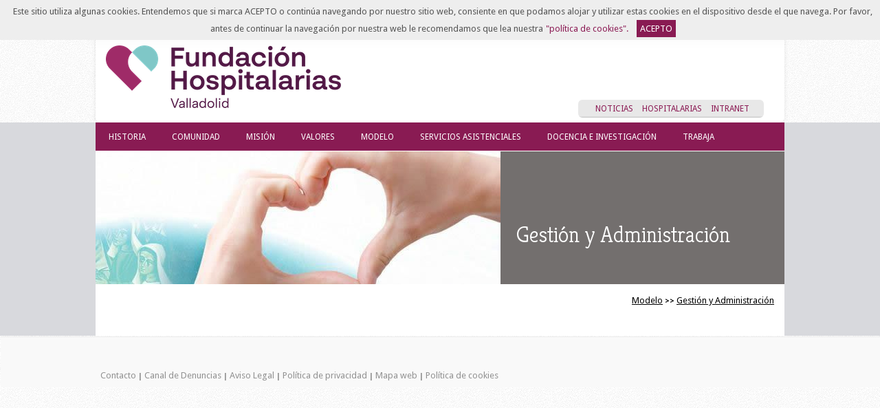

--- FILE ---
content_type: text/html
request_url: http://www.benitomenni.org/modelo/gestion-administracion.html
body_size: 14444
content:
<!DOCTYPE html PUBLIC "-//W3C//DTD XHTML 1.0 Transitional//EN" "http://www.w3.org/TR/xhtml1/DTD/xhtml1-transitional.dtd">
<html xmlns="http://www.w3.org/1999/xhtml" lang="es" xml:lang="es">
	<head>
		<title>Gestión y Administración</title>
		<meta name="Description" content=""/>
		<meta name="Keywords" content="gestión, administración"/>
		<link rel="icon" type="image/png" href="/favicon.png" /> 
<link rel="icon" href="/favicon.ico" />

<meta http-equiv="Content-Type" content="text/html; charset=iso-8859-1" />
<meta name="Author" content="Sarenet S.A." />
<meta http-equiv="Content-Language" content="es-ES" />
<meta name="Robots" content="all" />
<meta name="Rating" content="General" />

<link rel="stylesheet" href="http://estaticos-sw.sarenet.es/css/estilos.css" type="text/css" />

<link rel="stylesheet" href="/css/general.css" type="text/css" />
<link href='http://fonts.googleapis.com/css?family=Droid+Sans:regular,bold' rel='stylesheet' type='text/css'/>
<link href='http://fonts.googleapis.com/css?family=Kreon:light,regular' rel='stylesheet' type='text/css'/>
<script type="text/javascript" src="http://estaticos-sw.sarenet.es/js/jquery.js"></script>

<script type="text/javascript" src="http://estaticos-sw.sarenet.es/js/general.js"></script>
<script src="http://estaticos-sw.sarenet.es/js/fotogaleria_portada_flechas.js" type="text/javascript"></script>

<script>
  (function(i,s,o,g,r,a,m){i['GoogleAnalyticsObject']=r;i[r]=i[r]||function(){
  (i[r].q=i[r].q||[]).push(arguments)},i[r].l=1*new Date();a=s.createElement(o),
  m=s.getElementsByTagName(o)[0];a.async=1;a.src=g;m.parentNode.insertBefore(a,m)
  })(window,document,'script','//www.google-analytics.com/analytics.js','ga');

  ga('create', 'UA-40751012-6', 'auto');
  ga('send', 'pageview');

</script>


	</head>
	<body>
		<script src="/js/cookiechoices.js"></script>
<script>
  document.addEventListener('DOMContentLoaded', function(event) {
    cookieChoices.showCookieConsentBar('Este sitio utiliza algunas cookies. Entendemos que si marca ACEPTO o continúa navegando por nuestro sitio web, consiente en que podamos alojar y utilizar estas cookies en el dispositivo desde el que navega. Por favor, antes de continuar la navegación por nuestra web le recomendamos que lea nuestra','ACEPTO','"política de cookies".', 'http://www.benitomenni.org/politica-cookies.html');
  });
</script>
<style>
#aceptocookies{background-color: #891b53; padding:5px; margin:5px 0px 5px 0px; display:block; cursor:pointer; width:60px}
#aceptocookieseu{background-color: #891b53; padding:5px; margin:5px 0px 5px 0px; display:block; cursor:pointer; width:120px}

#cookieChoiceInfo span{width:500px; text-align: left; line-height: 25px;}
a#cookieChoiceDismiss{background-color: #891b53; padding:5px; margin:5px 0px 5px 0px; cursor:pointer; width:60px; color: #fff;}
</style>
		<div id="all" class="clearfix">
			<div class="clearfix" id="todocabecera">
    <div id="cabecera">
      <div class="cabecera clearfix">
        <div id="logo">
          <h1><a title="Centro Hospitalario Benito Menni" href="/">Centro Hospitalario Benito Menni</a></h1>
        </div>

        <div id="enlaces-cab">
          <ul> <li><a href="/noticias/">NOTICIAS</a></li>
           <li><a href="http://www.hospitalarias.org">HOSPITALARIAS</a></li>
            <li><a href="https://intranet.hospitalariaspalencia.org">INTRANET</a></li>
          </ul>
        </div>
      </div>
    </div>
  </div> </div>
			<div id="todocontenido" class="clearfix">
				<div id="menu">
	<ul class="nivel1 clearfix">
		<li id="seccion-3896" class="nivel1"><a href="/historia/">Historia</a>			<ul class="nivel2">
				<li id="seccion-3674" class="nivel2"><a href="/historia/historia-congregacion.html">Historia Congregación</a>              
                
		                
                </li>
				<li id="seccion-3675" class="nivel2"><a href="/historia/historia-centro.html">Historia del Centro</a>              
                
		                
                </li>
				<li id="seccion-3676" class="nivel2"><a href="/historia/fundadores.html">Los Fundadores</a>              
                
		                
                </li>
				<li id="seccion-3677" class="nivel2"><a href="/historia/hospitalidad.html">Hospitalidad</a>              
                
		                
                </li>
			</ul>
		</li>
		<li id="seccion-3897" class="nivel1"><a href="/comunidad/">Comunidad</a>			<ul class="nivel2">
				<li id="seccion-3678" class="nivel2"><a href="/comunidad/personas-que-asistimos.html">Personas que asistimos</a>              
                
		                
                </li>
				<li id="seccion-3679" class="nivel2"><a href="/comunidad/familia.html">Familia</a>              
                
		                
                </li>
				<li id="seccion-3681" class="nivel2"><a href="/comunidad/colaboradores.html">Colaboradores</a>              
                
		                
                </li>
				<li id="seccion-3682" class="nivel2"><a href="/comunidad/voluntariado.html">Voluntariado</a>              
                
		                
                </li>
				<li id="seccion-3683" class="nivel2"><a href="/comunidad/bienhechores-amigos.html">Bienhechores y amigos</a>              
                
		                
                </li>
				<li id="seccion-3684" class="nivel2"><a href="/comunidad/personas-formacion.html">Personas en formación</a>              
                
		                
                </li>
				<li id="seccion-3685" class="nivel2"><a href="/comunidad/hermanas.html">Hermanas</a>              
                
		                
                </li>
				<li id="seccion-4656" class="nivel2"><a href="/comunidad/beneficios-sociales.html">Beneficios Sociales</a>              
                
		                
                </li>
				<li id="seccion-4658" class="nivel2"><a href="/comunidad/sugerencias.html">Sugerencias</a>              
                
		                
                </li>
			</ul>
		</li>
		<li id="seccion-3899" class="nivel1"><a href="/mision/">Misión</a>			<ul class="nivel2">
				<li id="seccion-3686" class="nivel2"><a href="/mision/universalidad-interculturalidad.html">Universalidad e Interculturalidad</a>              
                
		                
                </li>
				<li id="seccion-3687" class="nivel2"><a href="/mision/otros-centros-cyl.html">Otros Centros en CyL</a>              
                
		                
                </li>
				<li id="seccion-3688" class="nivel2"><a href="/mision/solidaridad.html">Solidaridad</a>              
                
		                
                </li>
			</ul>
		</li>
		<li id="seccion-3900" class="nivel1"><a href="/valores/">Valores</a>			<ul class="nivel2">
				<li id="seccion-3689" class="nivel2"><a href="/valores/sensibilidad-excluidos.html">Sensibilidad por los excluidos</a>              
                
		                
                </li>
				<li id="seccion-3690" class="nivel2"><a href="/valores/servicio-enfermos-necesitados.html">Servicio a los enfermos y necesitados</a>              
                
		                
                </li>
				<li id="seccion-3691" class="nivel2"><a href="/valores/acogida-liberadora.html">Acogida Liberadora</a>              
                
		                
                </li>
				<li id="seccion-3692" class="nivel2"><a href="/valores/salud-integral.html">Salud Integral</a>              
                
		                
                </li>
				<li id="seccion-3693" class="nivel2"><a href="/valores/calidad-profesional.html">Calidad Profesional</a>              
                
		                
                </li>
				<li id="seccion-3694" class="nivel2"><a href="/valores/humanidad-atencion.html">Humanidad en la Atención</a>              
                
		                
                </li>
				<li id="seccion-3695" class="nivel2"><a href="/valores/etica-toda-actuacion.html">Etica en toda actuación</a>              
                
		                
                </li>
				<li id="seccion-3696" class="nivel2"><a href="/valores/conciencia-historica.html">Conciencia Histórica</a>              
                
		                
                </li>
				<li id="seccion-8545" class="nivel2"><a href="/valores/compromiso-igualdad.html">Compromiso de igualdad</a>              
                
		                
                </li>
			</ul>
		</li>
		<li id="seccion-3901" class="nivel1"><a href="/modelo/">Modelo</a>			<ul class="nivel2">
				<li id="seccion-3697" class="nivel2"><a href="/modelo/asistencial.html">Asistencial</a>              
                
		                
                </li>
				<li id="seccion-3698" class="nivel2"><a href="/modelo/gestion-administracion.html">Gestión y Administración</a>              
                
		                
                </li>
				<li id="seccion-3700" class="nivel2"><a href="/modelo/relacion-colaboradores.html">Relación con los Colaboradores</a>              
                
		                
                </li>
				<li id="seccion-3701" class="nivel2"><a href="/modelo/dialogo-con-sociedad.html">Diálogo con la Sociedad</a>              
                
		                
                </li>
				<li id="seccion-8560" class="nivel2"><a href="/modelo/nuestro-compromiso.html">Nuestro Compromiso</a>              
                
		                
                </li>
			</ul>
		</li>
		<li id="seccion-3902" class="nivel1"><a href="/servicios-asistenciales/">Servicios Asistenciales</a>			<ul class="nivel2">
				<li id="seccion-5773" class="nivel2"><a href="/video-corporativo.html">Vídeo Corporativo</a>              
                
		                
                </li>
				<li id="seccion-3705" class="nivel2"><a href="/servicios-asistenciales/guia-usuario.html">Guía del Usuario</a>              
                
		                
                </li>
				<li id="seccion-6552" class="nivel2"><a href="/servicios-asistenciales/salud-mental.html">Salud Mental</a>              
                
		                
                </li>
				<li id="seccion-6553" class="nivel2"><a href="/servicios-asistenciales/area-atencion-dependencia.html">Atención a la Dependencia</a>              
                
		                
                </li>
				<li id="seccion-6554" class="nivel2"><a href="/servicios-asistenciales/area-psicogeriatria.html">Psicogeriatría</a>              
                
		                
                </li>
				<li id="seccion-6555" class="nivel2"><a href="/servicios-asistenciales/area-cuidados-continuados.html">Cuidados Paliativos</a>              
                
		                
                </li>
				<li id="seccion-6558" class="nivel2"><a href="/servicios-asistenciales/area-neurorehabilitacion.html">Neurorrehabilitación y Daño Cerebral</a>              
                
		<ul class="nivel3"><li class="nivel3" id="seccion-6559"><a href="/servicios-asistenciales/neurorehabilitacion/unidad-hospitalizacion-subaguda.html">Unidad de Hospitalización</a></li><li class="nivel3" id="seccion-6560"><a href="/servicios-asistenciales/neurorehabilitacion/centro-neurorrehabilitacion.html">Unidad Ambulatoria</a></li><li class="nivel3" id="seccion-6564"><a href="/servicios-asistenciales/neurorehabilitacion/terapias.html">Terapias</a></li></ul>                
                </li>
				<li id="seccion-6562" class="nivel2"><a href="/servicios-asistenciales/area-consultas-externas.html">Consultas Externas</a>              
                
		                
                </li>
				<li id="seccion-9438" class="nivel2"><a href="/servicios-asistenciales/normativa.html">Normativa</a>              
                
		                
                </li>
			</ul>
		</li>
		<li id="seccion-3905" class="nivel1"><a href="/docencia-investigacion/">Docencia e Investigación</a>			<ul class="nivel2">
				<li id="seccion-3706" class="nivel2"><a href="/docencia-investigacion/docencia.html">Docencia</a>              
                
		                
                </li>
				<li id="seccion-4694" class="nivel2"><a href="/docencia-investigacion/investigacion.html">Investigación</a>              
                
		                
                </li>
			</ul>
		</li>
		<li id="seccion-8320" class="nivel1"><a href="/trabaja/trabaja-nosotros.html">Trabaja</a>		</li>
	</ul>
	
</div>
				
				<div id="contenido-AB" class="clearfix">
					<div id="todocol" class="clearfix">
															
<div class="img-asociadas"><img src="/archivos/201306/fp-generica-1002xXx80.jpg?1" alt="Modelo"/></div>
		
							<div id="col-B">

							
						</div>
						<div id="col-C">
							
						</div>
						<div id="col-A">
							<div class="migapan"><a href="/modelo/">Modelo</a> >> <a href="/modelo/gestion-administracion.html">Gestión y Administración</a></div>
							<h2 class="titulo">Gestión y Administración</h2>
							<div class="texto wysiwyg"></div>
						</div>
					</div>
				</div>
			</div>
			<div id="todopie" class="clearfix">
    <div id="pie">
       <div class="pie1">
       <a href="/contacto.html" title="Acceso al formulario de Contacto">Contacto</a> | <a href="https://www.hospitalarias.es/sistema-interno-de-informacion-canal-de-denuncias/ " title="Acceso al canal de denuncias">Canal de Denuncias</a> | <a href="/aviso-legal.html" title="Acceso página de aviso legal">Aviso Legal</a> | <a href="/politica-privacidad.html" title="Acceso página de política de privacidad">Pol&iacute;tica de privacidad</a> | <a href="/mapa-web.html" title="Acceso página de mapa web">Mapa web</a> | <a href="/politica-cookies.html" title="Acceso página de Política de cookies">Política de cookies</a>
     </div>
    </div>
  </div>
</div>

		</div>
		
	</body>
</html>

--- FILE ---
content_type: text/css
request_url: http://estaticos-sw.sarenet.es/css/estilos.css
body_size: 106
content:
@import url(/css/reset-fonts-grids.css);
@import url(/css/general.css);
@import url(/css/wysiwyg.css);


--- FILE ---
content_type: text/css
request_url: http://www.benitomenni.org/css/general.css
body_size: 26430
content:
html {
	background-color: transparent;
}
body {
	font-family:Droid Sans, Arial, sans-serif !important;
	font-size: 13px;
	color: #555555;
	background:url(/img/body-bg14.png) repeat top left;
	background-color:transparent;
	padding-top:48px;
	padding-bottom: 98px;
}
div#all {
	background: url(/img/header-shadow-copy.png) repeat-x scroll center top #FFFFFF;
	border-radius: 7px 7px 7px 7px;
	box-shadow: 0 0 6px rgba(0, 0, 0, 0.1);
	margin: 0 auto;
	position: relative;
	text-align: left;
	width: 1002px;
}
a {
	color:#8C1C55;
}
a:hover {
	color:#F47D00;
	text-decoration:none;
}
.wysiwyg img.w_img_derecha {
	float: right;
	margin: 0px 15px 2px 10px;
}
.wysiwyg img.w_img_izquierda {
	float: left;
	margin: 0px 15px 10px 0px;
}
/* Cabecera */
#todocabecera {
	width:auto;
	text-align:center;
	margin:0 auto;
	position:relative;
	background-color: transparent
}
#cabecera {
	margin:0 auto;
	text-align:center;
	width:1002px;
	background-color: transparent
}
.cabecera {
	height:auto;
	position:relative;
	padding: 7px 0px;
}
#logo {
	background:none;
	width:268px;
	height:105px;
	margin-left:15px;
}
#logo a {
	text-transform:uppercase;
	background:transparent url(/img/logotipo.png) no-repeat 0 50%; /*text-indent:0;*/
	font-size:34px;
	height:113px;
	font-weight:bold;
	width:330px;
	float:left;
	padding:0 0 0 120px;
	color:#004D69;
	letter-spacing:3px;
	word-spacing:6px;
}
#logo2 {
	background:none;
	width:148px;
	height:64px;
	float:left;
	margin-top:10px
}
#logo2 a {
	text-transform:uppercase;
	background:transparent url(/img/logo-central.gif) no-repeat 0 50%; /*text-indent:0;*/
	font-size:34px;
	height:64px;
	font-weight:bold;
	width:148px;
	float:left;
	padding:0 0 0 120px;
	color:#004D69;
	letter-spacing:3px;
	word-spacing:6px;
	display: block;
	text-indent: -9999px;
}
.fin-cab {
	clear:both;
	background:#78CDD0 url(/img/fondo_antecontenido.jpg) repeat-y top left;
	width:860px;
	height:23px;
	position:absolute;
	bottom:5px;
	right:0px
}
/*idiomas*/
.idiomas {
	width:auto;
	float:right;
	text-align:right;
	margin:0 auto;
	padding:5px
}
.idiomas a {
	color:#004D69;
	font-weight:bold;
}
/* Menu */
#menu{ margin:0 auto; text-align:center;}
#menu ul.nivel1{ text-align:center; width:1002px; background-color:#891B53; border:none; margin:0 auto; border-bottom:1px solid #FFF; height:auto}
#menu ul.nivel1 li.nivel1 { padding: 0px; margin: 0; position: relative; border-right: none; float: left;}
#menu ul.nivel1 li.nivel1 a { background-color:#891B53; font-size:12px; color: #FFF;padding: 15px 19px 14px 19px;font-family:Droid Sans,Arial,sans-serif !important; text-transform:uppercase; font-weight:normal}
#menu ul.nivel1 li.nivel1.activo a, #menu ul.nivel1 li.nivel1 a:hover { color: #FFF; background-color:#9F2060; font-weight:normal}

#menu ul.nivel1 li.nivel1 ul.nivel2 {background:#7F7F7F; border: 1px solid #EFEFEF; border-radius: 7px 7px 7px 7px; box-shadow: 1px 1px 2px rgba(0, 0, 0, 0.1); display: none; padding: 10px 0px 10px 20px; top: 34px !important; width: 189px; z-index:1; left:5px;}
#menu ul.nivel1 li.nivel1.hover ul.nivel2 {display: block;}
#menu ul.nivel1 li.nivel1 ul.nivel2 li.nivel2 {float: none; background-color:transparent; padding:8px 0; text-align: left; border-bottom:none;line-height:17px;  height:auto !important;}
#menu ul.nivel1 li.nivel1 ul.nivel2 li.nivel2:last-child {padding:8px 0}
#menu ul.nivel1 li.nivel1 ul.nivel2 li.nivel2 a {font-weight: normal; color: #fff; display: block; padding: 0px; text-decoration: none;background-color:transparent; text-transform:none;}

#menu ul.nivel1 li.nivel1.activo ul.nivel2 li.nivel2 a {background-color: transparent; color: #fff; font-weight: normal; padding: 0 0 0 12px; width: 160px; height:auto !important}
#menu ul.nivel1 li.nivel1 ul.nivel2 li.nivel2 a:hover {color: #ccc;background-color: transparent;}
#menu ul.nivel1 li.nivel1 ul.nivel2 li.nivel2 ul {display: none;}
#menu ul.nivel1 li.nivel1 ul.nivel2 li.nivel2 ul.nivel3{-moz-box-shadow: 2px 0px 15px #9FCBD4; -webkit-box-shadow: 2px 0px 15px #9FCBD4; box-shadow: 2px 0px 15px #9FCBD4;}

/*hover nivel2*/
#menu ul.nivel1 li.nivel1.activo ul.nivel2 li.nivel2 a {background-color: transparent; color: #666; font-weight: normal; background-image:none;}
#menu ul.nivel1 li.nivel1 ul.nivel2 li.nivel2 a:hover  {background-image: none;  color:#FFF; font-weight:bold;}

/*hover nivel3*/
#menu ul.nivel1 li.nivel1.hover ul.nivel2 li.nivel2.hover ul.nivel3{display: block; position:absolute; right:-230px !important; width:210px; border: 1px solid #E6E2DD; z-index:6; background-color:#7F7F7F; border-radius: 7px 7px 7px 7px; box-shadow: 1px 1px 2px rgba(0, 0, 0, 0.1); padding: 10px 0px 10px 20px; }
#menu ul.nivel1 li.nivel1 ul.nivel2 li.nivel2 ul.nivel3 li.nivel3{float: none; border-bottom: 0px solid #DBDBDB; color: #666; padding:5px; margin:0px;  background-color:#7F7F7F;}

/*hover nivel 4*/
#menu ul.nivel1 li.nivel1.hover ul.nivel2 li.nivel2 ul.nivel3 li.nivel3.hover ul.nivel4{display: block; position:absolute; left:171px; width:170px; border: 0px solid #E6E2DD; z-index:10; -moz-box-shadow: 2px 0px 15px #9FCBD4; -webkit-box-shadow: 2px 0px 15px #9FCBD4; box-shadow: 2px 0px 15px #9FCBD4;}
#menu ul.nivel1 li.nivel1 ul.nivel2 li.nivel2 ul.nivel3 li.nivel3 ul.nivel4 li.nivel4{/*float: none; border-bottom: 0px solid #DBDBDB; color: #666; padding:0; margin:0px; */z-index:10; background-color: #fff }

/**/
ul.nivel1
{height:47px; border-bottom: 0px solid #FF6300;
   list-style:none;
}
ul.nivel1 ul /* Para todos los ul debajo del ul.menu */
{
   display:none;
   list-style:none;
} 
/* Esto afecta a todos los ul inmediatamente debajo (el > ) de un li que a su vez esté dentro de un ul.menu */
ul.nivel1 li:hover > ul
{
   display:block;
}
ul.nivel1
{
   list-style:none;
}
ul.nivel1 li
{
   position:relative; /* Las coordenadas de los ul inferiores serán relativas al <li> que los contiene */
   
}
ul.nivel1 ul
{
   position:absolute; /* Esta posición es relativa al <li> que contiene a este <ul> */
   left:auto; /* Para que no monte sobre el <li> */
   top:-1px;
   display:none;
   list-style:none;
}
ul.nivel1 li:hover > ul
{
   display:block;
}
/**/
/* Submenu */
#submenu {
	width: 100%;
	background:url(/img/fot_mibottom.jpg) no-repeat left bottom transparent;
}
#submenu .nombre {
	display: none;
}
#submenu ul.nivel1 {
	margin-bottom: 0px;
	margin-left:21px;
	margin-top:30px;
}
#submenu ul.nivel1 li.nivel1 {
	border-bottom: 1px solid #BAFFFF;
	background-color: #fff;
	padding: 4px 4px;
	text-indent: -11px;
}
#submenu ul.nivel1 li.nivel1 a {
	font-weight: normal;
	text-decoration: none;
	color: #000;
	padding-left: 20px;
}
#submenu ul.nivel1 li.nivel1.activo a {
	text-decoration: none;
	font-weight: bold;
	color: #666;
}
#submenu ul.nivel1 li.nivel1 ul.nivel2 {
	display: block;
	margin: 11px 8px 0;
	border-top:none;
}
#submenu ul.nivel1 li.nivel1.activo ul.nivel2 {
	display: block;
	margin-left:10px;
	margin-top:5px;
}
#submenu ul.nivel1 li.nivel1 ul.nivel2 li.nivel2 {
	border-bottom: none;
	padding: 4px 6px 4px 25px;
	background:#fff url(../img/ico-submenu.gif) no-repeat 5px 50%;
	color:#4E9A9A
}
#submenu ul.nivel1 li.nivel1 ul.nivel2 li.nivel2.activo {
	background:#8C0051 url(../img/ico-submenu-on.gif) no-repeat 5px 50%;
	padding: 4px 6px 4px 25px;
}
#submenu ul.nivel1 li.nivel1 ul.nivel2 li.nivel2 a {
	font-weight: bold;
	text-decoration: none;
	color: #4E9A9A;
	padding-left:0px;
}
#submenu ul.nivel1 li.nivel1 ul.nivel2 li.nivel2.activo a {
	font-weight: bold;
	color:#fff;
	text-decoration: none;
}
#submenu ul.nivel1 li.nivel1 ul.nivel2 li.nivel2 ul.nivel3 {
	display: block!important;
	border-bottom: 1px solid #DBDBDB;
	margin: 11px 0px 0px 0px;
	background-color: #FFF;
	font-weight: normal;
	margin: 11px 8px 0;
	padding: 4px 0;
}
#submenu ul.nivel1 li.nivel1.activo ul.nivel2 li.nivel2.activo ul.nivel3 {
	display: block;
}
#submenu ul.nivel1 li.nivel1 ul.nivel2 li.nivel2 ul.nivel3 li.nivel3 {
	padding: 4px 6px;
}
#submenu ul.nivel1 li.nivel1 ul.nivel2 li.nivel2 ul.nivel3 li.nivel3 a {
	font-weight: normal;
	text-decoration: none;
	color: #222;
}
#submenu ul.nivel1 li.nivel1 ul.nivel2 li.nivel2 ul.nivel3 li.nivel3.activo a {
	text-decoration: underline;
	font-weight: bold;
}
/*Contenido*/
#todocontenido #col-A .texto {
}
#todocontenido {
	position:relative;
	background:#D8D9DD;
	width:auto;
}
#contenido-A {
	width:1002px;
	margin:0 auto;
}
#todocontenido #col-A {
	padding:35px 48px 10px 48px;
	width:900px;
}
#todocontenido #contenido-AC #col-A {
	width:575px;
	padding:55px 48px 10px 48px
}
#contenido-AC {
	position: relative;
}
#contenido-AC #col-C {
	clear: none;
	float: right;
	width: 300px;
	margin:55px 25px 0px 0px;
}
#todocol { /*border-left:1px solid #DDD; border-right:1px solid #DDD;*/
	background:none;
}
#todocontenido #contenido-AB #todocol, #todocontenido #contenido-ABC #todocol {
	background-color: #fff;
}
/* Con submenú Sin columna */
#contenido-AB {}
#todocontenido #contenido-AB #todocol, #todocontenido #contenido-ABC #todocol {}
#contenido-AB #col-A {
	width: 754px;
	float: left;
	clear: none;
}
#contenido-AB #col-B {
	width: 216px;
	float: left;
	clear: none;
	margin-right:10px;
	border-right: 1px dotted #999999
}
#contenido-AB #col-C {
	display: none;
}
/*col C en portada*/
#portada-sitio #contenido-A #col-C {display: block; clear: none; float: right; width: 245px; margin:65px 55px 0px 0px;}
#contenido-A #col-C {display: block; clear: none; float: right; width: 300px; margin:65px 25px 0px 0px;}
#contenido-A #col-A { float: left; width: 610px; padding:65px 10px 10px 48px;}
#portada-sitio #contenido-A #col-A { float: left; width: 610px; padding:65px 10px 10px 55px;}
#col-C .entradilla{text-align:justify}

#todocontenido #todocol {
	position: relative;
}
#todocontenido #todocol {
	position: relative;
}
#todocontenido #col-A h2.titulo, #popup .popup_contenido h2.titulo {
	color: #FFFFFF;
	font-family: 'Kreon', Arial, sans-serif;
	font-size: 32px;
	font-weight: lighter;
	padding: 5px 0 11px;
	position: absolute;
	right: 0;
	text-align: left;
	top: 100px;
	width: 390px;
}
.migapan {
	font-size:11px;
	color:#000;
	font-weight:bold;
	padding:0 0 10px 0;
	position:absolute;
	top:210px;
	right:15px;
}
.migapan a {
	font-size:13px;
	color:#000;
	font-weight:normal;
}
/*pie*/
#todopie {
	width:auto;
	text-align:center;
	margin:0 auto;
	border-top: 1px solid #ECECEC;
	height:auto;
	background-color: #F9F9F9;
	margin-bottom: 1px;
	margin-left: 1px;
	margin-top: 1px;
	padding: 25px 0px 10px 0px;
}
#pie {
	text-align:center;
	margin:0 auto;
	width:1002px;
	color:#929292;
	padding:3px 0px 0px 3px;
	border-top: none;
	font-size:13px;
	font-family:Droid Sans, Arial, sans-serif !important;
	height:auto;
}
#pie a {
	color:#929292;
	font-size:13px;
	font-weight:normal
}
#pie a:hover {
	color:#ccc;
}
#pie .pie1 {
	height:auto;
	line-height:normal;
	margin-top:20px;
	width:600px
}
#pie .pie2 {
	height:auto;
	line-height:normal;
	margin-top:20px;
}
#pie .pie3 {
	height:auto;
	float:right;
	line-height:normal;
	margin-top:20px;
}
#pie .pie3 a {
	padding-right:5px;
}
.direccion {
	line-height:15px;
}
/**/
.wysiwyg p, .wysiwyg h1, .wysiwyg h2, .wysiwyg h3, .wysiwyg h4, .wysiwyg h5, .wysiwyg h6 {
	clear: both;
	line-height: 20px;
	margin: 0 0px 15px 0;
	font-size:13px
}
/*fotos*/
.fotoder {
	float: right;
	margin: 5px 0 5px 10px;
}
.fotoizq {
	float: left;
	margin: 5px 10px 5px 0px;
}
/*destacados portada*/
#col-A .moduloA {
}
#col-A .moduloA .header {
}
#col-A .moduloA a {
}
#col-A .moduloA .content .titulo {
}
#col-A .moduloA .content .titulo a {
}
#col-A .moduloA .content p {
}
/* Noticias */
.noticias {
}
.noticias .noticia_listado {
	border-bottom:none;
}
.noticias .noticia_listado .antetitulo {
	border-bottom: 1px solid #EBEBEB;
	border-top: 1px solid #EBEBEB;
	color: #9E9E9E;
	font-family: Georgia, serif;
	font-size: 12px;
	font-style: italic;
	margin-bottom: 11px;
	padding: 8px 5px 7px 4px;
	text-transform: uppercase;
}
.noticias .noticia_listado .antetitulo a {
}
.noticias .noticia_listado .titular {
	color: #555555;
	font-weight:normal;
	font-family: 'Droid Sans', Arial, sans-serif !important;
	font-size: 24px;
}
.noticias .noticia_listado .titular a {
	color: #666;
}
.noticias .noticia_listado .entradilla {
	font-family: 'Droid Sans', Arial, sans-serif !important;
	color:#555555;
	font-size:13px;
	line-height: 18px;
	padding-bottom: 10px;
}
.noticias .foto-not {
	float: left;
	margin: 0 10px 10px 0;
}
.noticias .foto-not {
	background-color: #fff
}
/*ultimas noticias*/
	#noticias-ultimas {
}
#noticias-ultimas .fecha {
	display:none;
}
#noticias-ultimas .header {
	background: none;
	color: #666666;
	font-family: 'Kreon', Arial, sans-serif;
	font-size: 20px;
	font-weight: lighter;
	padding:0px 0px 15px 0px;
}
#noticias-ultimas a {
	color: #666666;
	font-size: 15px;
	text-decoration: none;
}
#noticias-ultimas ul {
	margin-left:15px;
}
#noticias-ultimas li {
	list-style:disc;
	margin-bottom:10px;
	line-height:20px;
}
/* Noticia */
.noticia {
}
.noticia .antetitulo {
}
.noticia .titular {
	font-family: 'Kreon', Arial, sans-serif;
	font-size: 26px;
	font-weight: lighter;
}
.noticia .encabezado {
	background: url(/img/bottom-category-bg.png) no-repeat scroll left bottom transparent;
	padding:0px 0px 15px 0px;
	margin-bottom:10px;
}
.noticia .firma {
}
.noticia .entradilla {
	font-size:14px;
	font-weight:bold;
	line-height:20px;
	margin-top:20px;
	margin-bottom:10px;
}
/* Paginación */
.paginacion {
	height: 22px;
	line-height: 22px;
	text-align: center;
	margin: 10px 0;
	font-size: 13px;
}
.paginacion a {
	border: 1px solid #ccc;
	height: 16px;
	line-height: 16px;
	width: 16px;
	padding: 2px;
	color: #8C1C55;
	display: block;
	float: left;
	margin: 0 2px;
}
.paginacion a:hover, .paginacion a.activo {
	text-decoration: underline;
	background-color: #fff;
	font-weight: bold;
	color: #8C1C55;
}
/*listas*/
ol li {
	list-style:decimal;
}
/*contacto personalizado*/
.contacto-perso {
	float:left;
	clear:none;
	border:1px solid #C1C1C1;
	width:300px;
	margin:0px 10px 10px 0px;
	padding:5px;
}
.contacto-perso .foto {
	float:left;
	clear:none;
}
.contacto-perso .datos {
	float:left;
	clear:none;
	padding-left:10px;
	padding-top:5px;
}
.contacto-perso .nombre {
}
.contacto-perso .cargo {
}
.contacto-perso .telefono {
}
.contacto-perso .mail {
}
/*PORTADA*/
/*bloques*/
#contenido-bloques-portada {
	border-bottom:8px solid #F47D00;
	border-top:1px solid #FFF;
}
#bloque-1-1 {
	float:left;
	width:543px;
	border-bottom:1px solid #FFF;
	border-left:1px solid #FFF;
}
#bloque-1-2 {
	float:right;
	width:430px;
	background-color:/*#BCBEC5*/#FFF; /*height:316px;*/
	border-bottom:1px solid #FFF;
}
/*bloque logotipos de portada*/
#bloque-1-2 ul {
	margin:0;
	padding:0 0px 0 5px
}
#bloque-1-2 ul li {
	width:/*87px*/auto;
	list-style: none;
	margin:0 auto;
	text-align:center;
	vertical-align:middle;
	padding-right:3px;
}
#bloque-1-2 ul li img {
	display:block;
	text-align:center;
	float:left;
}
.wysiwyg ul li {
	line-height: 13px;
	list-style-type: disc;
}
#bloque-1-2 ul li a {
}
#bloque-1-2 ul li a:hover {
}
#bloque-2 {
	clear:both;
}
/*noticias de portada*/
#noticias-portada {
	clear:both;
	padding:9px;
	text-align:left
}
#noticias-portada-filtrado {
	clear:both;
	margin:0 0 10px 0
}
#noticias-portada-filtrado .label {
	font-size:11px;
	text-transform:uppercase;
	color:#000;
	line-height:22px;
	display:inline-block;
	margin:0 10px 0 0
}
#noticias-portada-filtrado select {
	clear:both;
	border:1px solid #B2B4B9;
	font-size:11px;
	color:#000;
}
#noticias-portada-inner {
	clear:both;
}
.noticia-portada {
	float:right;
	width:49.2%;
	padding:0 0 10px 0
}
.noticia-portada.first {
	clear:left;
	float:left;
}
.noticia-portada-inner {
	padding:0 0 10px 0;
	background-color:#D8D9DD;
}
.noticia-portada-photo {
	float:left;
	padding:0 10px 0 0
}
.noticia-portada-photo img {
	border:none;
	margin:0 auto 0 10px
}
.noticia-portada-titulo {
	font-size:19px;
	font-weight:bold;
	color:#FFF;
	background-color:#004D69;
	padding:7px 10px;
	margin:0 0 10px 0
}
.noticia-portada-titulo a {
	color:#FFF
}
.noticia-portada-titulo a:hover {
	color:#F47D00
}
.noticia-portada-texto {
	padding:0 10px;
	font-size:13px;
	color:#000;
}
.noticia-portada-texto p {
	padding:0 0 10px 0;
	line-height:17px;
	display:inline;
}
/*mapa web*/
.mapa-web ul {
    padding: 10px 0;
}
.mapa-web li {
    border-color: #9FCBD4;
    border-style: solid;
    border-width: 0 0 0 4px;
    clear: both;
    float: none;
    font-size: 12px;
    font-weight: bold;
    height: auto;
    list-style-position: outside;
    list-style-type: none;
    margin: 5px 12px 10px;
    padding: 10px;
    text-transform: uppercase;
    width: auto;
}
.mapa-web li a {
    color: #000000;
}
.mapa-web ul ul {
    background: none repeat scroll 0 0 transparent;
    height: auto;
    padding: 5px 0 0 12px;
}
.mapa-web li li {
    border: 0 none;
    float: none;
    font-size: 1em;
    font-weight: normal;
    list-style-position: outside;
    list-style-type: square;
    margin: 5px 12px 5px 24px;
    padding: 5px 0;
    text-transform: uppercase;
    width: auto;
}
.mapa-web ul ul ul {
    border-left: 2px solid #CCCCCC;
    display: block;
    left: 0;
    margin: 5px 0;
    padding: 5px;
    position: relative;
}
.mapa-web li li li {
    border: 0 none;
    float: none;
    font-size: 11px;
    font-weight: normal;
    list-style-position: outside;
    list-style-type: none;
    margin: 5px;
    padding: 5px 0 0;
    text-transform: none;
    width: auto;
}
#todocontenido #col-A .texto, #popup .popup_contenido .texto {
	font-size:13px;
	text-align:justify
}
.wysiwyg ul {
	margin-left: 40px;
	margin-bottom: 30px;
}
.wysiwyg ul li {
	line-height: 20px;
	list-style-type: disc;
	margin-bottom:20px;
}
.wysiwyg a {
	color:#8C1C55;
	text-decoration:none;
	font-weight:normal;
}
.wysiwyg a:hover {
	text-decoration:underline;
}
.texto .wysiwyg {
	text-align:justify
}
/*cabecera*/
#enlaces-cab {
	background: url(/img/baqueton_3_03.png) no-repeat scroll center center transparent;
	float: right;
	font-size: 93%;
	height: 26px;
	line-height: normal;
	margin-top: 90px;
	margin-right: 30px;
	width: 270px;
	border-radius:6px;
}
#enlaces-cab ul {
	list-style: none outside none;
	margin: 0;
	padding: 6px 0 0 12px;
}
#enlaces-cab li {
	display: inline;
	margin: 0;
	padding: 0;
}
#enlaces-cab a {
	float: left;
	margin: 0;
	padding: 0 0 0 13px;
	text-decoration: none;
	color:#8C1C55;
}
#enlaces-cab a:hover {
	color:#999999;
}
/*frases*/
.destacado .titulo h3 {
	color: #808080;
	font-family: 'Droid Sans', Arial, sans-serif !important;
	font-weight: lighter;
	letter-spacing: -1px;
	line-height: 32px;
	padding-bottom: 5px;
	text-shadow: none;
	font-size:30px;
	width:225px
}
/*estilos modulos de portadas*/

.bloque-bizona {
	float: left;
	height: auto;
	padding-right: 50px;
	width: 244px;
	text-align:justify
}
.bloque-bizona.ultimo {
	border-right:1px solid #ccc;
}
.destacado .titulo {
	padding:5px 0 0px 0px!important;
}
.destacado .titulo h3 {
	font-size:18px;
	color:#333;
	font-family:'Droid Sans', Arial, sans-serif !important
}
.destacado .titulo h3 a {
	color:#333;
}
.destacado .titulo h3 a:hover {
	color:#999;
}
.destacado p {
	line-height: 18px;
	padding-bottom: 10px;
}
.destacado .header {
	background:none;
	color: #666;
	color: #666666;
	font-family: 'Kreon', Arial, sans-serif;
	font-size: 20px;
	font-weight: lighter;
	padding: 8px 0px;
	text-transform:uppercase
}
.destacado .foto {
	padding:0px;
	border:0px solid #ccc
}
.destacado .foto img {
	border: 1px solid #CCCCCC;
	padding:3px;
}
.destacado .foto a:hover img {
	opacity: 0.7;
}
/*imagen asociada a seccion*/
.img-asociadas {
	background-color:#736F6E
}
.img-asociadas img {
	border:none;
	padding:0px;
}
/*estilos wysiwyg*/
/*aspecto*/
/*aspecto*/
.wysiwyg p {
	margin-bottom:15px;
	line-height:20px;
	font-size:13px;
}
.wysiwyg h5 {
	font-size: 13px;
	font-style: normal;
	font-weight: bold;
	margin: 15px 2px 5px 2px;
}
.wysiwyg h3 {
	font-size: 16px;
	font-style: italic;
	font-weight: bold;
	margin: 10px 2px;
	color:#666
}
.wysiwyg ul li {
	margin-bottom: 10px;
}
.wysiwyg a {
	color:#8C1C55;
	text-decoration:none;
	font-weight:normal;
}
/*zoom*/a.thumbnail {
	padding: 0 0px 0 0;
}
/*pdf*/a.pdf {
	background: url(/img/ico_pdf.jpg) no-repeat scroll left top transparent;
	margin: 5px 0;
	padding-left: 20px;
}
/*Subrayado*/span.wys-subrayado {
	text-decoration:underline;
	margin:5px 0
}
/*Rojo*/span.wys-rojo {
	color: #D81B12;
}
/*tabla centrada*/table.centrada {
	margin: auto;
}
/*img centrada*/img.centrada {
	margin:0 auto;
	display:block;
}
/*titulo portada*/p.titulop {
	font-size:20px;
	font-weight: bold;
	color:#666
}
/*text portada*/p.portada {
	font-size:15px;
}

/**/
/*antetitulo*/p.antetitulo {
	font-size: 14px;
}
/*titulo1*/p.titulo1, p.titulo1 a {
	font-weight: normal;
	font-size: 18px;
	margin:0px 2px 5px 0px;
	color: #78CCCF;
	font-family: 'Droid Sans', Arial, sans-serif !important;
	text-align:left
}
/*titulo2*/p.titulo2, p.titulo2 a {
	font-weight: bold;
	font-size: 14px;
	margin:0px 2px 5px 0px;
	color: #78CCCF;
	font-family:Droid Sans, Arial, sans-serif !important;
	text-align:left
}
/*titulo3*/p.titulo3, p.titulo3 a {
	font-weight: bold;
	font-size: 13px;
	margin:0px 2px 5px 0px;
	color: #78CCCF;
	font-family:Droid Sans, Arial, sans-serif !important;
	text-align:left
}
/*titulo4*/p.titulo4, p.titulo4 a {
	font-weight: bold;
	font-size: 12px;
	margin:0px 2px 5px 0px;
	color: #78CCCF;
	font-family:Droid Sans, Arial, sans-serif !important;
	text-align:left
}
/*titulo5*/p.titulo5, p.titulo5 a {
	font-weight: normal;
	font-size: 12px;
	margin:0px 2px 5px 0px;
	color: #78CCCF;
	font-family:Droid Sans, Arial, sans-serif !important;
	text-align:left
}
/*titulo6*/p.titulo6, p.titulo6 a {
	font-weight: normal;
	font-size: 11px;
	margin:0px 2px 5px 0px;
	color: #78CCCF;
	font-family:Droid Sans, Arial, sans-serif !important;
	text-align:left
}
/*titulo7*/p.entradilla {
	font-weight: bold;
	font-size: 11px;
	margin:0px 2px 0px 0px;
	color: #333333;
	font-family:Droid Sans, Arial, sans-serif !important;
	text-align:left
}
/*titulo2 en texto*/span.titulo2, span.titulo2 a{font-weight: bold; font-size: 14px; margin:0px 2px 5px 0px; color: #78CCCF; font-family:Droid Sans,Arial,sans-serif !important; text-align:left}
/*texto normal*/p.normal {
	font-size: 11px;
	margin:0px 2px 0px 0px;
	font-family:Verdana, Arial, Helvetica, sans-serif;
	text-align:left
}
/*firma*/p.firma {
	font-size: 9px;
	margin:0px 2px 0px 0px;
	color: #000;
	font-family:Droid Sans, Arial, sans-serif !important;
	text-align:left
}
/*pie de foto*/span.piefoto {
	font-size: 11px;
	margin:0px 2px 0px 0px;
	color: #666;
	font-family:Droid Sans, Arial, sans-serif !important;
	text-align:left
}
/*tabla margen*/table.margen td {
	padding:5px;
}
/*caja sombra*/p.caja-sombra {
	border: 1px solid #CBC4C4;
	box-shadow: 3px 3px 11px 1px rgba(0, 0, 0, 0.1);
	background: none repeat scroll 0 0 #F1F1F1;
	border: 1px solid #FFFFFF;
	color: #6D6E6E;
	padding-left: 30px;
}
/*pestanas*/ul.pestanas {
}
/*inactivo*/span.inactivo {
}
/*tabla margen*/table.margen td {
	padding:5px;
}
/*caja sombra*/p.caja-sombra {
	border: 1px solid #CBC4C4;
	box-shadow: 3px 3px 11px 1px rgba(0, 0, 0, 0.1);
	background: none repeat scroll 0 0 #F1F1F1;
	border: 1px solid #FFFFFF;
	color: #6D6E6E;
	padding-left: 30px;
	border-radius: 10px 10px 10px 10px;
	min-height: 35px;
	padding: 20px;
	text-shadow: 1px 1px 1px #FFFFFF;
}
/*pestanas*/ul.pestanas {
	margin:0 0 15px 0;
	padding:0px;
	list-style:none;
	display:inline-block;
}
ul.pestanas li {
	display:inline;
	margin:0;
	padding:0;
}
ul.pestanas a {
	float:left;
	margin:0 5px 0 0;
	padding:6px 6px 0px 6px;
	text-decoration:none;
	float:left;
	display:block;
	color:#999;
	background-color:#f1f1f1;
	border-left:1px solid #ccc;
	border-right:1px solid #ccc;
	border-top:1px solid #ccc;
	-webkit-border-top-left-radius: 7px;
	-webkit-border-top-right-radius: 7px;
	-moz-border-radius-topleft: 7px;
	-moz-border-radius-topright: 7px;
	border-top-left-radius: 7px;
	border-top-right-radius: 7px;
}
ul.pestanas span.inactivo {
	float:left;
	margin:0 5px 0 0;
	padding:6px 6px 0px 6px;
	text-decoration:none;
	float:left;
	display:block;
	font-weight:bold;
	color:#666;
	background-color: #FFF;
	border-left:1px solid #666;
	border-right:1px solid #666;
	border-top:1px solid #666;
	-webkit-border-top-left-radius: 7px;
	-webkit-border-top-right-radius: 7px;
	-moz-border-radius-topleft: 7px;
	-moz-border-radius-topright: 7px;
	border-top-left-radius: 7px;
	border-top-right-radius: 7px;
}
ul.pestanas a:hover {
	background:url(/img/tabrightF.gif) no-repeat right top;
}
table.datos {
	border-right:1px solid #78CCCF; border-top:1px solid #78CCCF
}
table.datos th {
	padding:0 5px 0 5px;
	background-color:#78CCCF;
	color: #fff;
	border-bottom:1px solid #fff;
	border-right:1px solid #fff;
}
table.datos td {
	padding:5px;
	text-align:center;
	border-bottom:1px solid #78CCCF;
	border-left:1px solid #78CCCF;
}
/*slide*/
#slideshow2 {
	background: none repeat scroll 0 0 #FFFFFF;
	height: 316px;
	margin: 0 auto;
	position: relative;
	width: 1000px;
}
#slideshow2 #slidesContainer {
	height: 316px;
	margin: 0 auto;
	overflow: auto;
	position: relative;
	width: 1000px;
}
#slideshow2 #slidesContainer .slide {
	height: 316px;
	margin: 0 auto;
	position: relative;
	width: 1000px;
}
#slideshow2 #slidesContainer .slide .caja {
	float: left;
	width: 1024px;
}
.control {
	cursor: pointer;
	display: block;
	height: 316px;
	position: absolute;
	text-indent: -10000px;
	width: 53px;
	z-index: 10;
}
#leftControl {
	background: url(/img/left-arrow.png) no-repeat scroll left 50% transparent;
	left: -8px;
	top: 0;
}
#rightControl {
	background: url(/img/right-arrow.png) no-repeat scroll right 50% transparent;
	right: -8px;
	top: 0;
}
.slide-photo {
	display: block;
}
.slide-grupo-texto {
	background: url(/img/opacity.png) repeat scroll 0 0 transparent;
	border-radius: 7px 7px 7px 7px;
	height: 40px;
	padding: 37px 33px 40px 40px;
	position: absolute;
	right: 70px;
	top: 50px;
	width: 340px;
}
.slide-titulo {
	color: #FFFFFF;
	font-size: 18px;
	font-weight: bold;
	padding: 0 15px;
}
.slide-titulo a {
	color: #FFFFFF;
}
.slide-texto {
	color: #FFFFFF;
	font-size: 12px;
	padding: 0 15px;
}
.slide .entradilla {
	color: #BEBDBD;
	line-height: 21px;
	text-shadow: 1px 1px 1px rgba(0, 0, 0, 0.4);
	padding: 15px;
	text-align:justify;
}
/*listas numeradas*/
ol {
	margin-left:15px;
}
ol li {
	padding-bottom:10px;
}


--- FILE ---
content_type: text/css
request_url: http://estaticos-sw.sarenet.es/css/reset-fonts-grids.css
body_size: 1348
content:
html{}
body,div,dl,dt,dd,ul,ol,li,h1,h2,h3,h4,h5,h6,pre,code,form,fieldset,legend,input,button,textarea,p,blockquote,th,td{margin:0;padding:0; } 
table{border-collapse:collapse;border-spacing:0;} 
fieldset,img{border:0;}
address,caption,cite,code,dfn,em,th,var,optgroup{font-style:inherit;font-weight:inherit;} 
del,ins{text-decoration:none;} 
li{list-style:none;} 
caption,th{text-align:left;} 
h1,h2,h3,h4,h5,h6{font-size:100%;font-weight:normal;} 
q:before,q:after{content:'';}
abbr,acronym{border:0;font-variant:normal;} 
sup{vertical-align:2px;} 
sub{vertical-align:baseline;} 
legend{color:#000;} 
input,button,textarea,select,optgroup,option{font-family:inherit;font-size:inherit;font-style:inherit;font-weight:inherit;} 
* html input,button,textarea,select{font-size:100%;} 
body{font:11px/1 arial,helvetica,clean,sans-serif; } 
* html body{font:11px/1 arial,helvetica,clean,sans-serif; font-size:small; } 
select,input,button,textarea,button{font:99% arial,helvetica,clean,sans-serif;} 
table{font-size:100%;} 
pre,code,kbd,samp,tt{font-family:monospace;line-height:100%;} 
* html pre,code,kbd,samp,tt{font-family:monospace;font-size:108%;line-height:100%;} 

body{text-align:center;} 


#hd:after,#bd:after,#ft:after{content:".";display:block;height:0;clear:both;visibility:hidden;} 
#hd,#bd,#ft{/*zoom:1;*/} 


--- FILE ---
content_type: text/css
request_url: http://estaticos-sw.sarenet.es/css/general.css
body_size: 11404
content:
/* Globales */
html {background: #FFF;}
body {color: #222; font-family: Arial, Helvetica, sans-serif; background-color: #FFF;}
h1,h2,h3 {}
h4,h5,h6 {}
input, textarea {border: 1px solid #CCC; font-size: 11px;}
* a {text-decoration: none; color: #666;}
* a:hover {text-decoration: underline;}
strong {font-weight: bold;}
em {font-style: italic;}
hr {visibility: hidden; clear: both;}

/* Clearfix */
.clearfix:after {visibility: hidden; display: block; font-size: 0; content: "."; clear: both; height: 0;}
.clearfix {display: inline-block;}
* html .clearfix {height: 1%;}
.clearfix {display: block;}
.clear {clear: both; font-size: 1px; height: 1%;}
.ocultar {position: absolute; left: -9999px;}
.separa {margin: 5px 0; clear: both; height: 1px; clear: both;}

/* Estructura general */
#all {background-color: #FFF; text-align: center;}
#todocabecera {width: 1002px; margin: 0 auto; padding: 0; clear: both; text-align: left; font-size: 100%; background-color: #FFF;}
#todocontenido {width: 1002px; margin: 0 auto; padding: 0; clear: both; text-align: left; font-size: 100%; background-color: #FFF;}
#todopie {width: 1002px; margin: 0 auto; padding: 0; clear: both; text-align: left; font-size: 100%; background-color: #FFF;}

/* Cabecera */
#cabecera {text-align: center; margin: 0 auto;}
.cabecera {padding: 7px 18px; text-align: left; margin: 0 auto; height: 55px;}
#logo {float: left; clear: none; height: 50px; width: 200px; background: transparent url(/img/logotipo.gif) no-repeat top left; text-align: center;}
#logo a {display: block; height: 50px; width: 200px; text-indent: -9999px; font-size: 1px; color: #FFF;}
.lema {display: block; height: 55px; line-height: 55px; font-weight: bold; font-size: 22px; float: right; font-style: italic;}

/* Pie */
#pie {width: 1002px; height: 70px; margin: 0 auto 0 auto; clear: both; font-size: 11px; color: #222; text-align: left; font-family: Arial, Helvetica, sans-serif; border-top: 1px solid #666;}
#pie .pie1 {padding: 0 5px; height: 30px; line-height: 30px; float: left; width: 324px; margin: 0 auto; font-size: 11px; font-weight: bold; text-align: left;}
#pie .pie2 {padding: 0 5px; height: 30px; line-height: 30px; float: left; width: 324px; margin: 0 auto; font-size: 11px; font-weight: bold; text-align: center;}
#pie .pie3 {padding: 0 5px; height: 30px; line-height: 30px; float: left; width: 324px; margin: 0 auto; font-size: 11px; font-weight: bold; text-align: right;}
#pie a {color: #222; font-size: 11px; font-weight: bold;}
#pie a:hover {color: #222;}

/*idiomas*/
#idiomas {text-align: center; margin: 0 auto; padding: 10px; color: #000; font-size: 100%; width: 1002px;}
.idiomas {width: 400px; margin: 0 auto; clear: both; font-size: 11px; color: #FFF; text-align: right; font-family: Arial, Helvetica, sans-serif; padding-right: 22px; float: right;}
.idiomas a {color: #FFF; font-size: 11px;}
.idiomas a.activo {color: #FFF; font-weight: bold;}

/* Menu */
#menu {padding: 0; margin: 0;}
#menu ul.nivel1 {list-style: none; background-color: #999; border-left: 1px solid #666; z-index: 99;}
#menu ul.nivel1 li.nivel1 {padding: 0px; margin: 0; position: relative; border-right: 1px solid #666; float: left;}
#menu ul.nivel1 li.nivel1 a {display: block; font-size: 12px; color: #222; line-height: 12px; padding: 10px; font-family: Arial, Verdana, Helvetica; text-decoration: none; font-weight: bold;}
#menu ul.nivel1 li.nivel1.activo a, #menu ul.nivel1 li.nivel1 a:hover {background-color: #666; color: #FFF; font-weight: bold;}
#menu ul.nivel1 li.nivel1 ul.nivel2 {display: none; position: absolute; top: 32px; left: -1px; background-color: #FFF; border: 1px solid #666; width: 150px;}
#menu ul.nivel1 li.nivel1.hover ul.nivel2 {display: block;}
#menu ul.nivel1 li.nivel1 ul.nivel2 li.nivel2 {float: none; border-bottom: 1px solid #DBDBDB; color: #FFF;}
#menu ul.nivel1 li.nivel1 ul.nivel2 li.nivel2:last-child {border-bottom: none;}
#menu ul.nivel1 li.nivel1 ul.nivel2 li.nivel2 a {font-weight: normal; color: #000; display: block; padding: 10px; text-decoration: none;}
#menu ul.nivel1 li.nivel1.activo ul.nivel2 li.nivel2 a {background-color: #FFF; color: #000; font-weight: normal;}
#menu ul.nivel1 li.nivel1 ul.nivel2 li.nivel2 a:hover {background-color: #999;}
#menu ul.nivel1 li.nivel1 ul.nivel2 li.nivel2 ul {display: none;}

/* Submenu */
#submenu {width: 100%;}
#submenu .nombre {display: none;}
#submenu ul.nivel1 {margin-bottom: 10px;}
#submenu ul.nivel1 li.nivel1 {border-bottom: 1px solid #DBDBDB; padding: 8px 4px; text-indent: -11px;}
#submenu ul.nivel1 li.nivel1 a {font-weight: normal; text-decoration: none; color: #FFF; padding-left: 20px;}
#submenu ul.nivel1 li.nivel1.activo a {text-decoration: underline; font-weight: bold;}
#submenu ul.nivel1 li.nivel1 ul.nivel2 {display: none; margin: 11px 8px 0; border-top: 1px solid #DBDBDB;}
#submenu ul.nivel1 li.nivel1.activo ul.nivel2 {display: block;}
#submenu ul.nivel1 li.nivel1 ul.nivel2 li.nivel2 {border-bottom: 1px solid #DBDBDB; padding: 8px 6px; background-color: #F7F7F7;}
#submenu ul.nivel1 li.nivel1 ul.nivel2 li.nivel2 a {font-weight: normal; text-decoration: none; color: #222;}
#submenu ul.nivel1 li.nivel1 ul.nivel2 li.nivel2.activo a {text-decoration: underline; font-weight: bold;}
#submenu ul.nivel1 li.nivel1 ul.nivel2 li.nivel2 ul.nivel3 {display: none; border-bottom: 1px solid #DBDBDB; margin: 11px 0px 0px 0px; background-color: #FFF; font-weight: normal; margin: 11px 8px 0; padding: 4px 0;}
#submenu ul.nivel1 li.nivel1.activo ul.nivel2 li.nivel2.activo ul.nivel3 {display: block;}
#submenu ul.nivel1 li.nivel1 ul.nivel2 li.nivel2 ul.nivel3 li.nivel3 {padding: 4px 6px;}
#submenu ul.nivel1 li.nivel1 ul.nivel2 li.nivel2 ul.nivel3 li.nivel3 a {font-weight: normal; text-decoration: none; color: #222;}
#submenu ul.nivel1 li.nivel1 ul.nivel2 li.nivel2 ul.nivel3 li.nivel3.activo a {text-decoration: underline; font-weight: bold;}

/* Miga */
.migapan {padding: 5px 10px 11px 10px; font-size: 11px; color: #666; text-align: right;}
.migapan a {text-decoration: underline; color: #666;}

/* Contenido */
#todocontenido #todocol {background-color: #FFF;}
#todocontenido #contenido-AB #todocol, #todocontenido #contenido-ABC #todocol {background: url("/img/f_contenido.gif") repeat-y left top;}
#todocontenido #col-A {padding: 11px;}
#todocontenido #col-A .titulo, #popup .popup_contenido .titulo {font-weight: bold; font-size: 16px; padding: 5px 0 11px;}
#todocontenido #col-A .texto, #popup .popup_contenido .texto {font-weight: normal; font-size: 11px; line-height: 17px;}

/* Sin submenú Sin columna*/
#contenido {}
#contenido-A #col-A {width: 980px; float: left;}
#contenido-A #col-B {display: none;}
#contenido-A #col-C {display: none;}

/* Con submenú Sin columna */
#contenido-AB {}
#contenido-AB #col-A {width: 726px; float: left; clear: none;}
#contenido-AB #col-B {width: 254px; float: left; clear: none;}
#contenido-AB #col-C {display: none;}

/* Sin submenú Con columna */
#contenido-AC {}
#contenido-AC #col-A {width: 680px; float: left; clear: none;}
#contenido-AC #col-B {display: none;}
#contenido-AC #col-C {width: 300px; float: right; clear: none;}

/* Con submenu Con columna*/
#contenido-ABC {}
#contenido-ABC #col-A {width: 680px; float: left; clear: none;}
#contenido-ABC #col-B {width: 254px; float: left; clear: none;}
#contenido-ABC #col-C {width: 300px; float: right; clear: none;}

/* Módulos */
.header {background: #000; color: #fff; height: auto; text-align: left; margin: 0 auto; padding: 8px; font-size: 12px; font-weight: bold;}
.header a {color: #fff;}
.content {line-height: 17px; padding-top: 5px;}
.content p {padding: 5px 0 0 0;}
.content p a {color: #000;}

/*contenidos portada*/
#flash-portada {padding-bottom: 10px;}
#modulo-catalogo {margin: 5px 5px 10px 5px;}

/* Formulario de contacto */
.contacto {}
.contacto input {}
.contacto .bloque {clear: both; padding: 8px 5px; min-height: 21px;}
.contacto .label {float: left; clear: none; width: 30%; font-weight: bold; text-align: right; height: 21px; line-height: 21px;}
.contacto .label .nombre {margin: 0 10px;}
.contacto .caja {float: left; clear: none; width: 69%;}
.contacto .caja .campo {margin: 0 10px;}
.contacto .caja .campo input {height: 17px; width: 200px;}
.contacto .caja .campo textarea {height: 100px; width: 100%;}
.contacto .caja button {
	background-color: #CCC; font-size: 11px; padding:0 4px; height: 21px; color:#666; font-weight: bold;
	border:1px solid #666; -moz-border-radius: 3px; border-radius: 3px;
}

/* Noticias */
.noticias {}
.noticias .noticia_listado {padding: 10px 0; border-bottom: 1px solid #CCC; margin: 0 10px;}
.noticias .noticia_listado .antetitulo {font-weight: normal;}
.noticias .noticia_listado .antetitulo a {color: #222; font-weight: bold;}
.noticias .noticia_listado .titular {font-size: 14px; font-weight: bold; margin: 5px 0;}
.noticias .noticia_listado .titular a {color: #222;}
.noticias .noticia_listado .entradilla {font-weight: normal;}

/* Noticia */
.noticia {margin-top: 0px; padding: 0 10px 10px;}
.noticia .antetitulo {font-weight: bold; padding: 0;}
.noticia .titular {font-size: 30px; margin: 5px 0;}
.noticia .firma {margin-bottom: 5px;}
.noticia .entradilla {color: #333; font-size: 12px; font-weight: normal; margin-bottom: 5px;}

/* Enlaces */
.enlaces {}
.enlaces .categoria {border-bottom: 1px solid #666; margin: 15px 0 0; font-size: 14px; color: #222; font-weight: bold;}
.enlaces .categoria a {color: #222; font-weight: bold;}
.enlaces .categoria a:hover {text-decoration: none;}
.enlaces .enlace {padding: 10px 0; border-bottom: 1px solid #CCC; margin: 0 10px;}
.enlaces .enlace h3 {font-size: 13px; font-weight: bold; margin: 5px 0 3px;}
.enlaces .enlace h3 a {color: #222;}
.enlaces .enlace .entradilla {font-weight: normal;}

/* Paginación */
.paginacion {height: 22px; line-height: 22px; text-align: center; margin: 10px 0; font-size: 12px;}
.paginacion a {border: 1px solid #666; height: 16px; line-height: 16px; width: 16px; padding: 2px; color: #222; display: block; float: left; margin: 0 2px;}
.paginacion a:hover, .paginacion a.activo {text-decoration: none; background-color: #999; font-weight: bold; color: #222;}

/* Popup */
#popup {z-index: 999; position: absolute; top: 0px; left: 0px; background: url(/img/f_popup.png) repeat left top; display: none; text-align: center;}
#popup .popup_scroll {position: relative; width: 800px; padding: 0; margin: 0 auto;}
#popup .popup_scroll .popup_scroll_in {position: absolute; top: 50px; width: 800px; overflow-y: auto; overflow-x: hidden; background-color: #FFF;}
#popup .popup_scroll .popup_scroll_in .popup_contenido {text-align: left; padding: 11px;}
#popup .popup_scroll .popup_cerrar {
	position: absolute; left: 0px; top: 30px; width: 30px; height: 20px; background: #FFF url(/img/x_popup.png) no-repeat 5px top; cursor: pointer;
	-moz-border-radius-topleft: 4px; -moz-border-radius-topright: 4px; -webkit-border-top-right-radius: 4px; -webkit-border-top-left-radius: 4px;
}
/* set the width and height to match your images */
#slideshow {position:relative; height:294px;}
#slideshow IMG {position:absolute; top:0; left:0; z-index:8; opacity:0.0;}
#slideshow IMG.active {z-index:10; opacity:1.0;}
#slideshow IMG.last-active { z-index:9;}

--- FILE ---
content_type: text/css
request_url: http://estaticos-sw.sarenet.es/css/wysiwyg.css
body_size: 2007
content:
/* Generales */
.wysiwyg p:after, .wysiwyg h1:after, .wysiwyg h2:after, .wysiwyg h3:after, .wysiwyg h4:after, .wysiwyg h5:after, .wysiwyg h6:after {
	visibility: hidden; display: block; font-size: 0; content: "."; clear: both; height: 0;
}
.wysiwyg p, .wysiwyg h1, .wysiwyg h2, .wysiwyg h3, .wysiwyg h4, .wysiwyg h5, .wysiwyg h6 {display: inline-block;}
.wysiwyg * html p, .wysiwyg * html h1, .wysiwyg * html h2, .wysiwyg * html h3, .wysiwyg * html h4, .wysiwyg * html h5, .wysiwyg * html h6 {height: 1%;}
.wysiwyg p, .wysiwyg h1, .wysiwyg h2, .wysiwyg h3, .wysiwyg h4, .wysiwyg h5, .wysiwyg h6 {display: block}
.wysiwyg p, .wysiwyg h1, .wysiwyg h2, .wysiwyg h3, .wysiwyg h4, .wysiwyg h5, .wysiwyg h6 {margin: 0px 2px 5px 2px; *margin: 0px 2px 16px 2px; clear: both; line-height: 13px;}

.wysiwyg a {color: #666; text-decoration: underline;}
.wysiwyg ul {margin-left: 40px;}
.wysiwyg ul li {list-style-type: disc; line-height: 13px;}
.wysiwyg img.w_img_izquierda {float: left; margin: 0 5px 2px 0;}
.wysiwyg img.w_img_derecha {float: right; margin: 0 0 2px 5px;}
.wysiwyg .w_p_separador {height: 10px; margin: 0 2px 5px 2px; padding: 0; border: 0; clear: both;}
.wysiwyg .w_p_centrado {text-align: center;}
.wysiwyg .w_p_izquierda {text-align: left;}
.wysiwyg .w_p_derecha {text-align: right;}
.wysiwyg div.w_p_tercio {width: 33.3%; *width: 33%; float: left;}
.wysiwyg div.w_p_dostercios {width: 66.6%; *width: 66%; float: left;}
.wysiwyg div.w_p_medio {width: 50%; *width: 49%; float: left;}
.wysiwyg div.w_p_cuarto {width: 25%; *width: 24.5%; float: left;}
.wysiwyg div.w_p_trescuartos {width: 75%; *width: 74%; float: left;}
.wysiwyg h3 {font-size: 16px; font-style: italic; font-weight: bold; margin: 10px 2px;}
.wysiwyg h4 {font-size: 15px; font-style: italic; font-weight: bold; margin: 10px 2px;}
.wysiwyg h5 {font-size: 14px; font-style: italic; font-weight: bold; margin: 10px 2px;}
.wysiwyg h6 {font-size: 13px; font-style: italic; font-weight: bold; margin: 10px 2px;}


--- FILE ---
content_type: text/plain
request_url: https://www.google-analytics.com/j/collect?v=1&_v=j102&a=2049626829&t=pageview&_s=1&dl=http%3A%2F%2Fwww.benitomenni.org%2Fmodelo%2Fgestion-administracion.html&ul=en-us%40posix&dt=Gesti%C3%B3n%20y%20Administraci%C3%B3n&sr=1280x720&vp=1280x720&_u=IEBAAEABAAAAACAAI~&jid=751087732&gjid=1123219496&cid=2042884399.1768865889&tid=UA-40751012-6&_gid=1692086309.1768865889&_r=1&_slc=1&z=693024424
body_size: -286
content:
2,cG-X6Q1MF7ENX

--- FILE ---
content_type: application/x-javascript
request_url: http://estaticos-sw.sarenet.es/js/general.js
body_size: 5816
content:
function menus(secciones) {
	var secciones_array = secciones.split(",");
	if($.isArray(secciones_array)) {
		$.each(secciones_array,function() {
			var seccion = this;
			if(!isNaN(seccion)) $("#seccion-" + seccion).addClass("activo");
			else {
				$("#menu ul li a, #submenu ul li a").each(
					function() {
						if($(this).attr("href") == seccion) $(this).parent("li").addClass("activo");;
					}
				);
			}
		});
	}
}


//imagenes que se solapan
function mostrar(n,num_capas){ 
 for ( i = 0; i <= num_capas; i++) {
  if (i != n) {
   document.getElementById('capa' + i).style.display="none"; 
  }
 }
 
 document.getElementById('capa' + n).style.display="block"; 
}



// FunciÃ³n de validaciÃ³n de email
function emailValido(valor) {
	var EmailOk = true;
	var AtSym = valor.indexOf('@');
	var Period = valor.lastIndexOf('.');
	var Space = valor.indexOf(' ');
	var Length = valor.length - 1;
	if((AtSym < 1) || (Period <= AtSym+1) || (Period == Length) || (Space != -1)) {
		EmailOk = false;
	}
	return EmailOk;
}

function checkForm(frm) {
	var path = document.URL;
	var path_parts = path.split('/');
	for(i=0;i<frm.length;i++) {
		campoForm = frm.elements[i];
		if(campoForm.checked) {
			campoForm.value = 1;
		}
		if(campoForm.disabled == false) {
			var datosCheck = campoForm.id.split('#');
			if(datosCheck.length > 1) {
				texto_explicativo = "";
				if(datosCheck[2]) texto_explicativo = datosCheck[2];
				if(datosCheck[0].indexOf('*') != -1) {
					if(campoForm.value == "") {
						if(path_parts[3]=='en')
							alert(datosCheck[1] + ' needs to be filled');
						else
							if(path_parts[3]=='pt')
								alert('Falta ' + datosCheck[1]);
							else
								if(path_parts[3]=='eu')
									alert('No has rellenado el campo ' + datosCheck[1]);									else
									alert('No has rellenado el campo ' + datosCheck[1]);
						campoForm.focus();
						return false;
					}
				}
				if(datosCheck[0].indexOf('numero') != -1) {
					if(isNaN(campoForm.value)) {
						if(path_parts[3]=='en')
							alert(datosCheck[1] + ' must be numeric.' + texto_explicativo);
						else
							if(path_parts[3]=='pt')
								alert('El campo ' + datosCheck[1] + ' tiene que ser numÃ©rico.' + texto_explicativo);
							else
								if(path_parts[3]=='eu')
									alert('El campo ' + datosCheck[1] + ' tiene que ser numÃ©rico.' + texto_explicativo);
								else
									alert('El campo ' + datosCheck[1] + ' tiene que ser numÃ©rico.' + texto_explicativo);
						campoForm.focus();
						return false;
					}
				}
				if((datosCheck[0].indexOf('email') != -1) && (campoForm.value != "")) {
					if(!emailValido(campoForm.value)) {
						if(path_parts[3]=='en')
							alert(datosCheck[1] + ' must be an e-mail');
						else
							if(path_parts[3]=='pt')
								alert('El campo ' + datosCheck[1] + ' tiene que ser un email');
							else
								if(path_parts[3]=='eu')
									alert('El campo ' + datosCheck[1] + ' tiene que ser un email');
								else
									alert('El campo ' + datosCheck[1] + ' tiene que ser un email');
						campoForm.focus();
						return false;
					}
				}
			}
		}
	}
	return true;
}

function ajaxPost(frm,funRespuesta,iframe) {
	iframe = ((iframe != null) && (iframe === false)) ? false : true;
	funRespuesta = ($.isFunction(funRespuesta)) ? funRespuesta : function() {void(0)};
	if(iframe) {
		var target = frm.target;
		$("#ifr_ajax_post").remove();
		var iframeObj = $('<iframe name="ifr_ajax_post" id="ifr_ajax_post" src="about:blank" width="0" height="0" frameborder="0" scrolling="no"/>');
		$("body").append(iframeObj);
		$(iframeObj).load(
			function() {
				var respuesta = $(this).get(0).contentWindow.document.body.innerHTML;
				frm.target = target;
				funRespuesta(respuesta);
			}
		);
		frm.target = "ifr_ajax_post";
		frm.submit();
	}
	else {
		var campos = $(frm).formToArray();
		var query_string = $.param(campos);
		$.post(
			frm.action,
			query_string,
			funRespuesta
		);
	}
}

function popup(contenido) {
	$("#popup").remove();
	if(!isNaN(contenido)) {
		popup("");
	}
	else if(contenido != "") {
		var alto = $(window).height();
		$('<div id="popup"><div class="popup_scroll"></div></div>').appendTo("body").height(alto).width($(window).width()).click(function() {popup("")});
		$('<div class="popup_scroll_in"><div class="popup_contenido"></div></div>').appendTo("#popup .popup_scroll").height(alto - 70).click(function() {return false});
		$('<div class="popup_cerrar"></div>').appendTo("#popup .popup_scroll").click(function() {popup("")});
		$("#popup .popup_scroll .popup_scroll_in .popup_contenido").html(contenido);
		$("#popup").show();
	}
}

$(window).resize(
	function() {
		var alto = $(window).height();
		$("#popup").height(alto).width($(window).width());
		$("#popup .popup_scroll .popup_scroll_in").height(alto - 70);
	}
);





$(document).ready(
	function() {
		$("#menu li").hover(function() {$(this).addClass("hover")},function() {$(this).removeClass("hover")});
				$("#menu li li").hover(function() {$(this).addClass("hover")},function() {$(this).removeClass("hover")});
				//$("#menu li li li").hover(function() {$(this).addClass("hover")},function() {$(this).removeClass("hover")});

		if($("#submenu").length == 0) {
			if($("#contenido-AB").length == 1) $("#contenido-AB").attr("id","contenido-A");
			else if($("#contenido-ABC").length == 1) $("#contenido-ABC").attr("id","contenido-AC");
		}
	//estilos abre-ventana
	$('.wys-abre-ventana').wrapInner("<span/>");
	$('.wys-abre-ventana').attr('target', '_blank');
	$('.wys-abre-ventana-sinnv').wrapInner("<span/>");
	$('.wys-abre-ventana-sinnv').attr('target', '_blank');
	}
);





--- FILE ---
content_type: application/x-javascript
request_url: http://estaticos-sw.sarenet.es/js/fotogaleria_portada_flechas.js
body_size: 3298
content:
$(document).ready(function(){
  var currentPosition = 0;
  var slideWidth = 1024;
  var slides = $('.slide');
  var numberOfSlides = slides.length;

  // Remove scrollbar in JS
  $('#slidesContainer').css('overflow', 'hidden');

  // Wrap all .slides with #slideInner div
  slides
    .wrapAll('<div id="slideInner"></div>')
    // Float left to display horizontally, readjust .slides width
	.css({
      'float' : 'left',
      'width' : slideWidth
    });

  // Set #slideInner width equal to total width of all slides
  $('#slideInner').css('width', slideWidth * numberOfSlides);

// a comentar si no se quieren mostrar las flechas, pero para eso ya está el fotogaleria_portada.js
  // Insert controls in the DOM
  $('#slideshow2')
    .prepend('<span class="control" id="leftControl">Al hacer clic se mueve a la izquierda</span>')
    .append('<span class="control" id="rightControl">Al hacer clic se mueve a la derecha.</span>');

  // Hide left arrow control on first load
  manageControls(currentPosition);

  // Create event listeners for .controls clicks
  $('.control')
    .bind('click', function(){
    // Determine new position
	currentPosition = ($(this).attr('id')=='rightControl') ? currentPosition+1 : currentPosition-1;
    
	// Hide / show controls
    manageControls(currentPosition);
    // Move slideInner using margin-left
    $('#slideInner').animate({
      'marginLeft' : slideWidth*(-currentPosition)
    });
  });

  // manageControls: Hides and Shows controls depending on currentPosition
  function manageControls(position){
    // Hide left arrow if position is first slide
    //alert(numberOfSlides)
	if(position==0){ $('#leftControl').hide() } else{ $('#leftControl').show() }
	// Hide right arrow if position is last slide
    if(position==numberOfSlides-1){  $('#rightControl').hide() } else{  $('#rightControl').show() }
  }	
  
  // COmentamos la rotacion automatica, para eso esta fotogaleria_portada.js ---> Lo vuelvo a poner a peticion de creativos 20130429   ---> quitado para que vuelva, pongo el de abajo 20130613
  //function to automatically change the slide
            //setting timer to call the function        
  /*          setInterval(function () {
                currentPosition = currentPosition + 1;
                if (currentPosition == numberOfSlides) {
                    currentPosition = 0;
                }
                manageControls(currentPosition);
                $('#slideInner').animate({
                    'marginLeft': slideWidth * (-currentPosition)
                });
            }
            , 4000);
  */
  
  if (numberOfSlides > 1) {
  window.setInterval(autoSlide, 4000);   //cambiado 
  }
        var lastControl = "";
        function autoSlide() {
	   if (currentPosition == numberOfSlides - 1) {
                lastControl = "v";
            }
            if (currentPosition == 0) {
                lastControl = "";
            }
            if (lastControl == "" | lastControl == "r") {
                $('#rightControl').click();
                lastControl = "r";
            }
            else {
                $('#leftControl').click();
            }
           
        }
  

  
});




		

					